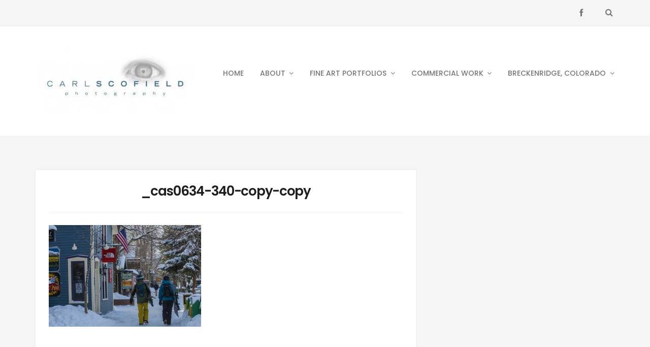

--- FILE ---
content_type: application/javascript
request_url: https://carlscofield.com/wp-content/themes/setwood/assets/js/setwood.js
body_size: 2128
content:
jQuery(document).ready(function($) {
    var setwood_retina_logo_done = false;
    var setwood_retina_logo_mini_done = false;
    setwood_retina_check();
    blog_grid_layout();
    $(window).resize(function() {
        setwood_retina_check();
    });
    $(window).on("click", function() {
        $(".entry-meta-footer").removeClass("share-active");
    });
    // Add focus to cart dropdown
    $(window).load(function() {
        $('.site-header-cart').find('a').on('focus.setwood blur.setwood', function() {
            $(this).parents().toggleClass('focus');
        });
    });
    // Initialize FitVids (applied only to videos that appear in posts & pages)
    $('.entry-media').fitVids();
    /*  Go to top */
    /* ------------------------------------ */
    $('.go-to-top').on('click', function() {
        $('html, body').animate({
            scrollTop: 0
        }, 700);
        return false;
    });

    /*  Feaured Slider */
    /* ------------------------------------ */
    if ($().slick) {
        $('.featured-carousel').each(function() {
            var $this = $(this),
                autoplay = $this.data('auto'),
                autotime = $this.data('autotime'),
                autospeed = $this.data('speed');
            if ($this.hasClass('carousel')) {
                $this.slick({
                    dots: true,
                    infinite: true,
                    speed: autospeed,
                    slidesToShow: 1,
                    slidesToScroll: 1,
                    autoplay: autoplay,
                    autoplaySpeed: autotime,
                    centerMode: true,
                    centerPadding: 0,
                    variableWidth: true,
                    nextArrow: '<button type="button" class="slick-next slick-nav"><i class="fa fa-angle-right"></i></button>',
                    prevArrow: '<button type="button" class="slick-prev slick-nav"><i class="fa fa-angle-left"></i></button>',
                    responsive: [{
                        breakpoint: 960,
                        settings: {
                            slidesToShow: 1,
                            slidesToScroll: 1,
                            centerMode: false,
                            variableWidth: false
                        }
                    }]
                });
            } else if ($this.hasClass('full-width')) {
                $this.slick({
                    dots: true,
                    infinite: true,
                    speed: autospeed,
                    slidesToShow: 1,
                    slidesToScroll: 1,
                    autoplay: autoplay,
                    autoplaySpeed: autotime,
                    centerMode: false,
                    variableWidth: false,
                    adaptiveHeight: true,
                    cssEase: 'ease-in-out',
                    nextArrow: '<button type="button" class="slick-next slick-nav"><i class="fa fa-angle-right"></i></button>',
                    prevArrow: '<button type="button" class="slick-prev slick-nav"><i class="fa fa-angle-left"></i></button>',
                    responsive: [{
                        breakpoint: 960,
                        settings: {
                            slidesToShow: 1,
                            slidesToScroll: 1
                        }
                    }]
                }); // slick
            } else { // Default Box Slider
                $this.slick({
                    dots: true,
                    infinite: true,
                    speed: autospeed,
                    slidesToShow: 1,
                    slidesToScroll: 1,
                    autoplay: autoplay,
                    autoplaySpeed: autotime,
                    centerMode: false,
                    variableWidth: false,
                    adaptiveHeight: true,
                    cssEase: 'ease-in-out',
                    nextArrow: '<button type="button" class="slick-next slick-nav"><i class="fa fa-angle-right"></i></button>',
                    prevArrow: '<button type="button" class="slick-prev slick-nav"><i class="fa fa-angle-left"></i></button>',
                    responsive: [{
                        breakpoint: 960,
                        settings: {
                            slidesToShow: 1,
                            slidesToScroll: 1
                        }
                    }]
                }); // slick
            }
            $this.on('setPosition', function(event, slick, direction) {
                $this.parent().addClass('loaded');
                $(window).load(function() {
                    $this.parent().addClass('loaded-wait');
                });
            });
        }); // each
    } // if slick
    /*  Gallery Popup */
    /* ------------------------------------ */
    $('.gallery').each(function() {
        $(this).find('.gallery-icon a.setwood-popup').magnificPopup({
            type: 'image',
            gallery: {
                enabled: true
            },
            image: {
                titleSrc: function(item) {
                    var $caption = item.el.closest('.gallery-item').find('.gallery-caption');
                    if ($caption != 'undefined') {
                        return $caption.text();
                    }
                    return '';
                }
            }
        });
    });
    $('.gallery-columns-1').slick({
        dots: false,
        infinite: true,
        slidesToShow: 1,
        slidesToScroll: 1,
        autoplay: true,
        centerMode: false,
        variableWidth: false,
        adaptiveHeight: true,
        nextArrow: '<button type="button" class="slick-next slick-nav"><i class="fa fa-angle-right"></i></button>',
        prevArrow: '<button type="button" class="slick-prev slick-nav"><i class="fa fa-angle-left"></i></button>'
    }); // slick
    $('.gallery-columns-1').on('setPosition', function(event, slick, direction) {
        $('.gallery-columns-1').parent().addClass('loaded');
        $(window).load(function() {
            $('.gallery-columns-1').parent().addClass('loaded-wait');
        });
    });
    $('.tp_recent_tweets ul').slick({
        dots: true,
        fade: true,
        infinite: true,
        slidesToShow: 1,
        slidesToScroll: 1,
        speed: 600,
        autoplaySpeed: 6000,
        autoplay: true,
        centerMode: false,
        variableWidth: false,
        adaptiveHeight: true,
        nextArrow: '<button type="button" class="slick-next slick-nav"><i class="fa fa-angle-right"></i></button>',
        prevArrow: '<button type="button" class="slick-prev slick-nav"><i class="fa fa-angle-left"></i></button>'
    }); // slick
    $('.post-slider').slick({
        dots: true,
        arrows: false,
        infinite: true,
        slidesToShow: 4,
        slidesToScroll: 4,
        autoplay: false,
        centerMode: false,
        variableWidth: false,
        adaptiveHeight: true,
        nextArrow: '<button type="button" class="slick-next slick-nav"><i class="fa fa-angle-right"></i></button>',
        prevArrow: '<button type="button" class="slick-prev slick-nav"><i class="fa fa-angle-left"></i></button>',
        responsive: [{
            breakpoint: 960,
            settings: {
                slidesToShow: 3,
                slidesToScroll: 3
            }
        }, {
            breakpoint: 768,
            settings: {
                slidesToShow: 1,
                slidesToScroll: 1
            }
        }]
    }); // slick
    $('.post-slider').on('setPosition', function(event, slick, direction) {
        $('.post-slider').parent().addClass('loaded');
        $(window).load(function() {
            $('.post-slider').parent().addClass('loaded-wait');
        });
    });
    /*  Dropdown menu animation
    /* ------------------------------------ */
    $('.nav-menu ul.sub-menu').hide();
    $('.nav-menu li').hover(function() {
        $(this).children('ul.sub-menu').fadeIn('fast');
    }, function() {
        $(this).children('ul.sub-menu').hide();
    });
    //* Responsive Navigation
    /* Menu Button */
    if ($('#site-navigation').children('.handheld-navigation').length !== 0) {
        $('#handheld-navigation').slicknav({
            prependTo: '.menu-mobile',
            allowParentLinks: true,
            closedSymbol: '<i class="fa fa-angle-right" style="font-size: 16px;"></i>',
            openedSymbol: '<i class="fa fa-angle-down" style="font-size: 16px;"></i>',
            label: '',
        });
    } else {
        $('#primary-navigation').slicknav({
            prependTo: '.menu-mobile',
            allowParentLinks: true,
            closedSymbol: '<i class="fa fa-angle-right" style="font-size: 16px;"></i>',
            openedSymbol: '<i class="fa fa-angle-down" style="font-size: 16px;"></i>',
            label: '',
        });
    }

    /*Reverse submenu ul if out of the screen */

        $(".menu li").on('mouseenter mouseleave', function (e) {
        if ($('ul', this).length) {
            var elm = $('ul:first', this);
            var off = elm.offset();
            var l = off.left;
            var w = elm.width();
            var docH = $(".site").height();
            var docW = $(".site").width();

            var isEntirelyVisible = (l + w <= docW);

            if (!isEntirelyVisible) {
                $(this).addClass('edge');
            } else {
                $(this).removeClass('edge');
            }
        }
    });

    /*  Header search */
    /* ------------------------------------ */
    $(document).on('click', '.search-toggle span', function(e) {
        e.preventDefault();
        $(this).toggleClass('fa-times', 'fa-search');
        $(this).parent().toggleClass('search-active');
    });

    /*  Share Toggle */
    /* ------------------------------------ */
    $(document).on('click', '.share-toggle span', function(e) {
        e.stopPropagation();
        $(this).closest('.entry-meta-footer').toggleClass('share-active');
    });

    /*  Retina */
    /* ------------------------------------ */
    function setwood_retina_check() {
        //Retina logo
        if (window.devicePixelRatio > 1) {
            if (!setwood_retina_logo_done && setwood_js_settings.logo_retina && $('.setwood-logo').length) {
                $('.setwood-logo').imagesLoaded(function() {
                    $('.setwood-logo').each(function() {
                        if ($(this).is(':visible')) {
                            //var height = $(this).height();
                            var width = $(this).width();
                            $(this).attr('src', setwood_js_settings.logo_retina).css('width', width + 'px');
                        }
                    });
                });
                setwood_retina_logo_done = true;
            }
            if (!setwood_retina_logo_mini_done && setwood_js_settings.logo_retina_mini && $('.setwood-logo-mini').length) {
                $('.setwood-logo-mini').imagesLoaded(function() {
                    $('.setwood-logo-mini').each(function() {
                        if ($(this).is(':visible')) {
                            //var height = $(this).height();
                            var width = $(this).width();
                            $(this).attr('src', setwood_js_settings.logo_retina_mini).css('width', width + 'px');
                        }
                    });
                });
                setwood_retina_logo_mini_done = true;
            }
        }
    }
    /*  Sticky Header */
    /* ------------------------------------ */
    if (setwood_js_settings.header_sticky) {
        var setwood_last_top;
        setwood_js_settings.header_sticky_offset = 500;
        $(window).scroll(function() {
            var top = $(window).scrollTop();
            if (top >= setwood_js_settings.header_sticky_offset) {
                $("body").addClass("sticky-header-visible");
            } else {
                $("body").removeClass("sticky-header-visible");
            }
            setwood_last_top = top;
        });
    }
    /*  Sticky Sidebar */
    /* ------------------------------------ */
    $('.widget-area').theiaStickySidebar({
        containerSelector: '.site-main',
        additionalMarginTop: ($('#wpadminbar').length && $('.main-navigation').length) ? 120 + $('#wpadminbar').height() : 120,
        additionalMarginBottom: 0,
        minWidth: 977
    });

    function blog_grid_layout() {

        var grid_item = $('.site-main.grid');

        grid_item.imagesLoaded(function() {
            grid_item.find('.grid-item .entry-wrapper').not('.slick-slide').matchHeight();
        });
    };
});